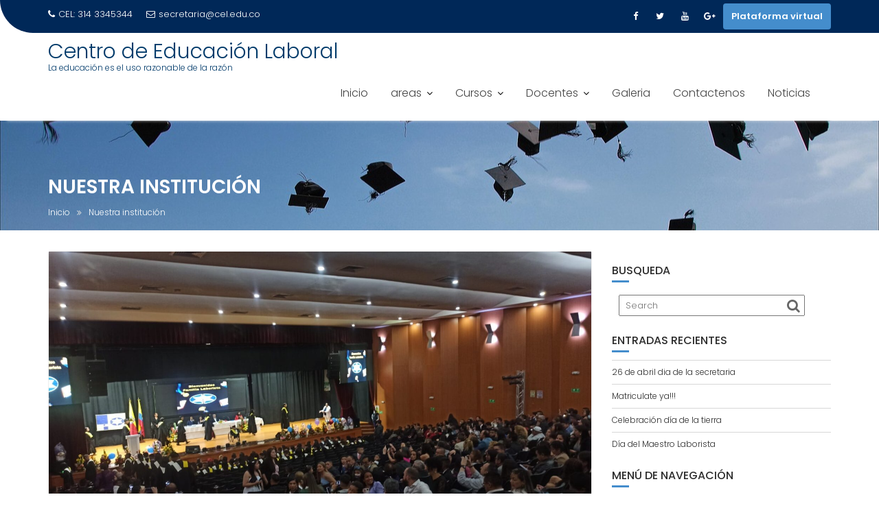

--- FILE ---
content_type: text/html; charset=UTF-8
request_url: http://www.cel.edu.co/message-from-director/
body_size: 8912
content:
<!DOCTYPE html><html lang="es">
			<head>

				<meta charset="UTF-8">
		<meta name="viewport" content="width=device-width, initial-scale=1">
		<link rel="profile" href="//gmpg.org/xfn/11">
		<link rel="pingback" href="http://www.cel.edu.co/xmlrpc.php">
		<title>Nuestra institución &#8211; Centro de Educaci&oacute;n Laboral </title>
<link rel='dns-prefetch' href='//fonts.googleapis.com' />
<link rel='dns-prefetch' href='//s.w.org' />
<link rel="alternate" type="application/rss+xml" title="Centro de Educaci&oacute;n Laboral  &raquo; Feed" href="http://www.cel.edu.co/feed/" />
<link rel="alternate" type="application/rss+xml" title="Centro de Educaci&oacute;n Laboral  &raquo; Feed de los comentarios" href="http://www.cel.edu.co/comments/feed/" />
		<script type="text/javascript">
			window._wpemojiSettings = {"baseUrl":"https:\/\/s.w.org\/images\/core\/emoji\/12.0.0-1\/72x72\/","ext":".png","svgUrl":"https:\/\/s.w.org\/images\/core\/emoji\/12.0.0-1\/svg\/","svgExt":".svg","source":{"concatemoji":"http:\/\/www.cel.edu.co\/wp-includes\/js\/wp-emoji-release.min.js?ver=5.4.16"}};
			/*! This file is auto-generated */
			!function(e,a,t){var n,r,o,i=a.createElement("canvas"),p=i.getContext&&i.getContext("2d");function s(e,t){var a=String.fromCharCode;p.clearRect(0,0,i.width,i.height),p.fillText(a.apply(this,e),0,0);e=i.toDataURL();return p.clearRect(0,0,i.width,i.height),p.fillText(a.apply(this,t),0,0),e===i.toDataURL()}function c(e){var t=a.createElement("script");t.src=e,t.defer=t.type="text/javascript",a.getElementsByTagName("head")[0].appendChild(t)}for(o=Array("flag","emoji"),t.supports={everything:!0,everythingExceptFlag:!0},r=0;r<o.length;r++)t.supports[o[r]]=function(e){if(!p||!p.fillText)return!1;switch(p.textBaseline="top",p.font="600 32px Arial",e){case"flag":return s([127987,65039,8205,9895,65039],[127987,65039,8203,9895,65039])?!1:!s([55356,56826,55356,56819],[55356,56826,8203,55356,56819])&&!s([55356,57332,56128,56423,56128,56418,56128,56421,56128,56430,56128,56423,56128,56447],[55356,57332,8203,56128,56423,8203,56128,56418,8203,56128,56421,8203,56128,56430,8203,56128,56423,8203,56128,56447]);case"emoji":return!s([55357,56424,55356,57342,8205,55358,56605,8205,55357,56424,55356,57340],[55357,56424,55356,57342,8203,55358,56605,8203,55357,56424,55356,57340])}return!1}(o[r]),t.supports.everything=t.supports.everything&&t.supports[o[r]],"flag"!==o[r]&&(t.supports.everythingExceptFlag=t.supports.everythingExceptFlag&&t.supports[o[r]]);t.supports.everythingExceptFlag=t.supports.everythingExceptFlag&&!t.supports.flag,t.DOMReady=!1,t.readyCallback=function(){t.DOMReady=!0},t.supports.everything||(n=function(){t.readyCallback()},a.addEventListener?(a.addEventListener("DOMContentLoaded",n,!1),e.addEventListener("load",n,!1)):(e.attachEvent("onload",n),a.attachEvent("onreadystatechange",function(){"complete"===a.readyState&&t.readyCallback()})),(n=t.source||{}).concatemoji?c(n.concatemoji):n.wpemoji&&n.twemoji&&(c(n.twemoji),c(n.wpemoji)))}(window,document,window._wpemojiSettings);
		</script>
		<style type="text/css">
img.wp-smiley,
img.emoji {
	display: inline !important;
	border: none !important;
	box-shadow: none !important;
	height: 1em !important;
	width: 1em !important;
	margin: 0 .07em !important;
	vertical-align: -0.1em !important;
	background: none !important;
	padding: 0 !important;
}
</style>
	<link rel='stylesheet' id='wp-block-library-css'  href='http://www.cel.edu.co/wp-includes/css/dist/block-library/style.min.css?ver=5.4.16' type='text/css' media='all' />
<link rel='stylesheet' id='wp-block-library-theme-css'  href='http://www.cel.edu.co/wp-includes/css/dist/block-library/theme.min.css?ver=5.4.16' type='text/css' media='all' />
<link rel='stylesheet' id='fontawesome-css'  href='http://www.cel.edu.co/wp-content/plugins/gutentor//assets/library/font-awesome-4.7.0/css/font-awesome.min.css?ver=4' type='text/css' media='all' />
<link rel='stylesheet' id='animate-css'  href='http://www.cel.edu.co/wp-content/plugins/gutentor//assets/library/animatecss/animate.min.css?ver=3.7.2' type='text/css' media='all' />
<link rel='stylesheet' id='wpness-grid-css'  href='http://www.cel.edu.co/wp-content/plugins/gutentor//assets/library/wpness-grid/wpness-grid.min.css?ver=1.0.0' type='text/css' media='all' />
<link rel='stylesheet' id='contact-form-7-css'  href='http://www.cel.edu.co/wp-content/plugins/contact-form-7/includes/css/styles.css?ver=5.1.9' type='text/css' media='all' />
<link rel='stylesheet' id='education-base-googleapis-css'  href='//fonts.googleapis.com/css?family=Poppins:400,300,500,600' type='text/css' media='all' />
<link rel='stylesheet' id='bootstrap-css'  href='http://www.cel.edu.co/wp-content/themes/education-base/assets/library/bootstrap/css/bootstrap.min.css?ver=3.3.6' type='text/css' media='all' />
<link rel='stylesheet' id='font-awesome-css'  href='http://www.cel.edu.co/wp-content/themes/education-base/assets/library/Font-Awesome/css/font-awesome.min.css?ver=4.7.0' type='text/css' media='all' />
<link rel='stylesheet' id='jquery-owl-css'  href='http://www.cel.edu.co/wp-content/themes/education-base/assets/library/owl-carousel/owl.carousel.css?ver=1.3.3' type='text/css' media='all' />
<link rel='stylesheet' id='magnific-popup-css'  href='http://www.cel.edu.co/wp-content/plugins/gutentor//assets/library/magnific-popup/magnific-popup.min.css?ver=1.8.0' type='text/css' media='all' />
<link rel='stylesheet' id='education-base-style-css'  href='http://www.cel.edu.co/wp-content/themes/education-base/style.css?ver=1.4.4' type='text/css' media='all' />
<style id='education-base-style-inline-css' type='text/css'>

              .inner-main-title {
                background-image:url('http://www.demo.acmethemes.com/education-base/wp-content/uploads/2017/02/university-student-1872810_1280.jpg');
                background-repeat:no-repeat;
                background-size:cover;
                background-attachment:fixed;
                background-position: center; 
                height: 207px;
            }
            .top-header,
            article.post .entry-header .year,
            .wpcf7-form input.wpcf7-submit ::before ,
            .btn-primary::before {
                background-color: #002858;
            }
            .site-footer{
                background-color: #003a6a;
            }
            .copy-right{
                background-color: #002858;
            }
            a:hover,
            a:active,
            a:focus,
            .widget li a:hover,
            .posted-on a:hover,
            .author.vcard a:hover,
            .cat-links a:hover,
            .comments-link a:hover,
            .edit-link a:hover,
            .tags-links a:hover,
            .byline a:hover,
             .widget li a:focus,
            .posted-on a:focus,
            .author.vcard a:focus,
            .cat-links a:focus,
            .comments-link a:focus,
            .edit-link a:focus,
            .tags-links a:focus,
            .byline a:focus,
            .main-navigation .acme-normal-page .current_page_item >a,
            .main-navigation .acme-normal-page .current-menu-item >a,
            .main-navigation .active a,
            .main-navigation .navbar-nav >li a:hover,
            .main-navigation .navbar-nav >li a:focus,
            .team-item h3 a:hover,
            .team-item h3 a:focus,
            .news-notice-content .news-content a:hover,
            .news-notice-content .news-content a:focus,
            .circle .fa{
                color: #448dcc;
            }
            .navbar .navbar-toggle:hover,
            .navbar .navbar-toggle:focus,
            .main-navigation .current_page_ancestor > a:before,
            .comment-form .form-submit input,
            .btn-primary,
            .line > span,
            .wpcf7-form input.wpcf7-submit,
            .wpcf7-form input.wpcf7-submit:hover,
            .owl-buttons > div i:hover,
            article.post .entry-header,
            .sm-up-container,
            .read-more,
            .testimonial-content,
            .round-icon,
            .round-icon:hover{
                background-color: #448dcc;
                color:#fff;
            }
            .blog article.sticky,
            .top-header .read-more,
            .circle{
                border: 2px solid #448dcc;
            }
</style>
<link rel='stylesheet' id='education_base-block-front-styles-css'  href='http://www.cel.edu.co/wp-content/themes/education-base/acmethemes/gutenberg/gutenberg-front.css?ver=1.0' type='text/css' media='all' />
<link rel='stylesheet' id='wp-components-css'  href='http://www.cel.edu.co/wp-includes/css/dist/components/style.min.css?ver=5.4.16' type='text/css' media='all' />
<link rel='stylesheet' id='wp-editor-font-css'  href='https://fonts.googleapis.com/css?family=Noto+Serif%3A400%2C400i%2C700%2C700i&#038;ver=5.4.16' type='text/css' media='all' />
<link rel='stylesheet' id='wp-block-editor-css'  href='http://www.cel.edu.co/wp-includes/css/dist/block-editor/style.min.css?ver=5.4.16' type='text/css' media='all' />
<link rel='stylesheet' id='wp-nux-css'  href='http://www.cel.edu.co/wp-includes/css/dist/nux/style.min.css?ver=5.4.16' type='text/css' media='all' />
<link rel='stylesheet' id='wp-editor-css'  href='http://www.cel.edu.co/wp-includes/css/dist/editor/style.min.css?ver=5.4.16' type='text/css' media='all' />
<link rel='stylesheet' id='gutentor-css-css'  href='http://www.cel.edu.co/wp-content/plugins/gutentor//dist/blocks.style.build.css?ver=2.1.4' type='text/css' media='all' />
<script type='text/javascript' src='http://www.cel.edu.co/wp-includes/js/jquery/jquery.js?ver=1.12.4-wp'></script>
<script type='text/javascript' src='http://www.cel.edu.co/wp-includes/js/jquery/jquery-migrate.min.js?ver=1.4.1'></script>
<!--[if lt IE 9]>
<script type='text/javascript' src='http://www.cel.edu.co/wp-content/themes/education-base/assets/library/html5shiv/html5shiv.min.js?ver=3.7.3'></script>
<![endif]-->
<!--[if lt IE 9]>
<script type='text/javascript' src='http://www.cel.edu.co/wp-content/themes/education-base/assets/library/respond/respond.min.js?ver=1.1.2'></script>
<![endif]-->
<link rel='https://api.w.org/' href='http://www.cel.edu.co/wp-json/' />
<link rel="EditURI" type="application/rsd+xml" title="RSD" href="http://www.cel.edu.co/xmlrpc.php?rsd" />
<link rel="wlwmanifest" type="application/wlwmanifest+xml" href="http://www.cel.edu.co/wp-includes/wlwmanifest.xml" /> 
<meta name="generator" content="WordPress 5.4.16" />
<link rel="canonical" href="http://www.cel.edu.co/message-from-director/" />
<link rel='shortlink' href='http://www.cel.edu.co/?p=68' />
<link rel="alternate" type="application/json+oembed" href="http://www.cel.edu.co/wp-json/oembed/1.0/embed?url=http%3A%2F%2Fwww.cel.edu.co%2Fmessage-from-director%2F" />
<link rel="alternate" type="text/xml+oembed" href="http://www.cel.edu.co/wp-json/oembed/1.0/embed?url=http%3A%2F%2Fwww.cel.edu.co%2Fmessage-from-director%2F&#038;format=xml" />
<link rel="icon" href="http://www.cel.edu.co/wp-content/uploads/2020/06/logo-laboral-2-150x150.jpg" sizes="32x32" />
<link rel="icon" href="http://www.cel.edu.co/wp-content/uploads/2020/06/logo-laboral-2.jpg" sizes="192x192" />
<link rel="apple-touch-icon" href="http://www.cel.edu.co/wp-content/uploads/2020/06/logo-laboral-2.jpg" />
<meta name="msapplication-TileImage" content="http://www.cel.edu.co/wp-content/uploads/2020/06/logo-laboral-2.jpg" />
<!-- Gutentor Dynamic CSS -->
<style type="text/css" id='gutentor-dynamic-css'>
.section-gfb99b5.gutentor-element-icon .gutentor-element-icon-box{color:#275cf6}@media only screen and (min-width:992px){.section-gfb99b5.gutentor-element-icon .gutentor-element-icon-box{font-size:117px}}.section-gc2fa99.gutentor-element-icon .gutentor-element-icon-box{color:#275cf6}@media only screen and (min-width:992px){.section-gc2fa99.gutentor-element-icon .gutentor-element-icon-box{font-size:117px}}.section-g3af6f1.gutentor-element-icon .gutentor-element-icon-box{color:#275cf6}@media only screen and (min-width:992px){.section-g3af6f1.gutentor-element-icon .gutentor-element-icon-box{font-size:117px}}.section-g91cb4e.gutentor-element-icon .gutentor-element-icon-box{color:#275cf6}@media only screen and (min-width:992px){.section-g91cb4e.gutentor-element-icon .gutentor-element-icon-box{font-size:117px}}
</style>
	</head>
<body class="page-template-default page page-id-68 wp-custom-logo gutentor-active acme-animate right-sidebar at-sticky-header">

		<div class="site" id="page">
				<a class="skip-link screen-reader-text" href="#content">Saltar al contenido</a>
		<div class='education-base-main-header-wrapper'>			<div class="top-header left-curve">
				<div class="container">
					<div class="row">
						<div class="col-sm-6 text-left">
							<span class='top-phone'><i class='fa fa-phone'></i>CEL: 314 3345344</span><a class='top-email' href='mailto:secretaria@cel.edu.co'><i class='fa fa-envelope-o'></i>secretaria@cel.edu.co</a>						</div>
						<div class="col-sm-6 text-right">
									<ul class="socials init-animate">
							<li class="facebook">
					<a href="https://www.facebook.com/CentroEduLaboral/?ref=py_c" title="Facebook"  target="_blank"><i class="fa fa-facebook"></i></a>
				</li>
								<li class="twitter">
					<a href="https://www.facebook.com/centrodeeducacionlaboral.cel" title="Twitter" target="_blank"><i class="fa fa-twitter"></i></a>
				</li>
								<li class="youtube">
					<a href="https://instagram.com/educacion__cel?igshid=wokymmvsywmc" title="YouTube" target="_blank"><i class="fa fa-youtube"></i></a>
				</li>
								<li class="google-plus">
					<a href="https://instagram.com/educacion__cel?igshid=wokymmvsywmc" title="Google Plus" target="_blank"><i class="fa fa-google-plus"></i></a>
				</li>
						</ul>
										<a class="read-more" href="http://centrodeeducacionlaboral.q10.com">Plataforma virtual</a>
														</div>
					</div>
				</div>
			</div>
					<div class="navbar at-navbar  education-base-sticky" id="navbar" role="navigation">
			<div class="container">
				<div class="navbar-header">
					<button type="button" class="navbar-toggle" data-toggle="collapse" data-target=".navbar-collapse"><i class="fa fa-bars"></i></button>
													<p class="site-title">
									<a href="http://www.cel.edu.co/" title="Centro de Educaci&oacute;n Laboral " rel="home">Centro de Educaci&oacute;n Laboral </a>
								</p>
																	<p class="site-description">La educaci&oacute;n es el uso razonable de la raz&oacute;n</p>
													</div>
				<div class="main-navigation navbar-collapse collapse">
					<div class="menu-front-page-container"><ul id="primary-menu" class="nav navbar-nav navbar-right acme-normal-page"><li id="menu-item-152" class="menu-item menu-item-type-custom menu-item-object-custom menu-item-home menu-item-152"><a href="http://www.cel.edu.co/">Inicio</a></li>
<li id="menu-item-154" class="menu-item menu-item-type-custom menu-item-object-custom menu-item-has-children menu-item-154"><a href="#departments">areas</a>
<ul class="sub-menu">
	<li id="menu-item-328" class="menu-item menu-item-type-post_type menu-item-object-page menu-item-328"><a href="http://www.cel.edu.co/academics-departments/physics/">Rectora</a></li>
	<li id="menu-item-327" class="menu-item menu-item-type-post_type menu-item-object-page menu-item-327"><a href="http://www.cel.edu.co/academics-departments/mathematics/">Psicología</a></li>
	<li id="menu-item-329" class="menu-item menu-item-type-post_type menu-item-object-page menu-item-329"><a href="http://www.cel.edu.co/academics-departments/english/">Secretaría</a></li>
</ul>
</li>
<li id="menu-item-153" class="menu-item menu-item-type-custom menu-item-object-custom menu-item-has-children menu-item-153"><a href="#courses">Cursos</a>
<ul class="sub-menu">
	<li id="menu-item-330" class="menu-item menu-item-type-post_type menu-item-object-page menu-item-330"><a href="http://www.cel.edu.co/courses/medical/">Bachillerato</a></li>
	<li id="menu-item-332" class="menu-item menu-item-type-post_type menu-item-object-page menu-item-332"><a href="http://www.cel.edu.co/courses/technology/">Pre Icfes</a></li>
	<li id="menu-item-333" class="menu-item menu-item-type-post_type menu-item-object-page menu-item-333"><a href="http://www.cel.edu.co/courses/engineering/">Laborales</a></li>
	<li id="menu-item-331" class="menu-item menu-item-type-post_type menu-item-object-page menu-item-331"><a href="http://www.cel.edu.co/courses/management/">Ingles</a></li>
</ul>
</li>
<li id="menu-item-157" class="menu-item menu-item-type-custom menu-item-object-custom menu-item-has-children menu-item-157"><a href="#team">Docentes</a>
<ul class="sub-menu">
	<li id="menu-item-334" class="menu-item menu-item-type-post_type menu-item-object-page menu-item-334"><a href="http://www.cel.edu.co/team/aarohan-shuey/">Docente Yenni Carolina Cubaque Ortiz</a></li>
	<li id="menu-item-335" class="menu-item menu-item-type-post_type menu-item-object-page menu-item-335"><a href="http://www.cel.edu.co/team/dr-ghansyam-roy/">Docente Julieth Katherin Torres Ortiz</a></li>
	<li id="menu-item-336" class="menu-item menu-item-type-post_type menu-item-object-page menu-item-336"><a href="http://www.cel.edu.co/team/dr-puspa-lal/">Ex Director Ramón Cubaque (QEPD) En el eterno oriente</a></li>
	<li id="menu-item-337" class="menu-item menu-item-type-post_type menu-item-object-page menu-item-337"><a href="http://www.cel.edu.co/team/mrs-samjhana-ocie/">Rectora Licenciada Yolanda Cubaque Mendoza</a></li>
	<li id="menu-item-527" class="menu-item menu-item-type-post_type menu-item-object-page menu-item-527"><a href="http://www.cel.edu.co/team/docente-lorenzo-latorre-latorre/">Docente Coordinador Lorenzo Latorre Latorre</a></li>
	<li id="menu-item-528" class="menu-item menu-item-type-post_type menu-item-object-page menu-item-528"><a href="http://www.cel.edu.co/team/docente-julieth-alexandra-garcia-triana/">Docente Julieth Alexandra Garcia Triana</a></li>
	<li id="menu-item-525" class="menu-item menu-item-type-post_type menu-item-object-page menu-item-525"><a href="http://www.cel.edu.co/team/secretaria-dilma-meza/">Secretaria Dilma Meza</a></li>
</ul>
</li>
<li id="menu-item-158" class="menu-item menu-item-type-post_type menu-item-object-page menu-item-158"><a href="http://www.cel.edu.co/gallery/">Galeria</a></li>
<li id="menu-item-131" class="menu-item menu-item-type-post_type menu-item-object-page menu-item-131"><a href="http://www.cel.edu.co/contact/">Contactenos</a></li>
<li id="menu-item-155" class="menu-item menu-item-type-custom menu-item-object-custom menu-item-155"><a href="http://www.cel.edu.co/category/noticias/">Noticias</a></li>
</ul></div>				</div>
				<!--/.nav-collapse -->
			</div>
		</div>
		</div>	<div class="wrapper inner-main-title">
		<div class="container">
			<header class="entry-header init-animate slideInUp1">
				<h1 class="entry-title">Nuestra institución</h1>				<div class='breadcrumbs init-animate slideInUp2'><div id='education-base-breadcrumbs'><div role="navigation" aria-label="Migas de pan" class="breadcrumb-trail breadcrumbs" itemprop="breadcrumb"><ul class="trail-items" itemscope itemtype="http://schema.org/BreadcrumbList"><meta name="numberOfItems" content="2" /><meta name="itemListOrder" content="Ascending" /><li itemprop="itemListElement" itemscope itemtype="http://schema.org/ListItem" class="trail-item trail-begin"><a href="http://www.cel.edu.co/" rel="home" itemprop="item"><span itemprop="name">Inicio</span></a><meta itemprop="position" content="1" /></li><li class="trail-item trail-end"><span><span>Nuestra institución</span></span></li></ul></div></div></div>			</header><!-- .entry-header -->
		</div>
	</div>
	<div id="content" class="site-content container clearfix">
		<div id="primary" class="content-area">
		<main id="main" class="site-main" role="main">
			<article id="post-68" class="init-animate slideInUp1 post-68 page type-page status-publish has-post-thumbnail hentry">
	<div class="single-feat clearfix"><figure class="single-thumb single-thumb-full"><img width="1600" height="899" src="http://www.cel.edu.co/wp-content/uploads/2023/01/img15.jpeg" class="attachment-full size-full wp-post-image" alt="" srcset="http://www.cel.edu.co/wp-content/uploads/2023/01/img15.jpeg 1600w, http://www.cel.edu.co/wp-content/uploads/2023/01/img15-768x432.jpeg 768w, http://www.cel.edu.co/wp-content/uploads/2023/01/img15-1536x863.jpeg 1536w" sizes="(max-width: 1600px) 100vw, 1600px" /></figure></div>	<!-- .single-feat-->
	<div class="content-wrapper">
		<div class="entry-content">
			<p>El Centro de Educación Laboral aparece como una respuesta estratégica a necesidades educativas de poblaciones que además de requerir formación, tienen otros obstáculos que es necesario superar para poder realizar sus estudio; es así como por iniciativa de los hermanos Ramón (QEPD) y Yolanda Cubaque Mendoza, ingeniero y licenciada en pedagogía respectivamente, se da inicio a una propuesta dirigida a desarrollar en estudiantes jóvenes y adultos aptitudes sociales, que les permitan, de una parte, asumir un rol como personas íntegras en la sociedad y sean capaces también de contribuir con la educación de otros.</p>
<p>De otra parte, la iniciativa estaba engfocada en brindar facilidades en el proceso educativo y por esta razón adopta la formación por ciclos, determinda por el Ministerio de Educación nacional mediante el decreto 3011 de 1997.</p>
<p>En el año 1995 abre entonces sus puertas con una oferta de cursos de validación de bachillertao y de educación laboral, los cuales reciben aporbación por parte de la Secretaría de Educación Distrital mediante la resolución 460 del año 1998.</p>
<p>Con miras a consolidar el sueño de contribuir en la formación de personas íntegras, útiles a la sociedad, competentes en lo que saben hacer, capaces de enfrentar situaciones y darles solución, en 1998 inicia recibiendo estudiantes en la modalidad de bachillerato flexible para el ciclo lectivo III (grados 6º y 7º) y para el ciclo IV (grados 8º y 9º); el 25 de agosto de 1999 recibe la aporbación de esta modalidad educativa mediante la resolución 2700 y completa la apertura de los ciclos I (grado 10º) y II (grado 11º)</p>


<div class="wp-block-columns">
<div class="wp-block-column">
<h2 class="has-text-align-center">Misión </h2>



<div id="section-gfb99b5" class="wp-block-gutentor-e5 alignwide section-gfb99b5 gutentor-element gutentor-element-icon gutentor-icon-default text-align-center-desktop"><div class="gutentor-element-icon-box"><i class="fa fa-users"></i></div></div>



<p class="has-text-align-center">“El Centro de Educación Laboral desarrolla su proyecto educativo institucional en un ambiente activo, sociable y flexible, donde el aprendizaje se proyecta para que el educando desarrolle sus competencias, potencialice su capacidad de hacer y cumpla con los estándares exigidos por la sociedad en los campos académico y laboral”.</p>
</div>



<div class="wp-block-column">
<h2 class="has-text-align-center">Visión </h2>



<div id="section-gc2fa99" class="wp-block-gutentor-e5 section-gc2fa99 gutentor-element gutentor-element-icon gutentor-icon-default text-align-center-desktop"><div class="gutentor-element-icon-box"><i class="fa fa-child"></i></div></div>



<p class="has-text-align-center">“El Centro de Educación Laboral bajo su proyecto de capacitación, será forjador de hombres y mujeres con una formación integral que responda a los retos, a las necesidades actuales y futuras de la sociedad y de la empresa en un entorno de globalización”.</p>
</div>



<div class="wp-block-column">
<h2 class="has-text-align-center">Filosofía</h2>



<div id="section-g3af6f1" class="wp-block-gutentor-e5 section-g3af6f1 gutentor-element gutentor-element-icon gutentor-icon-default text-align-center-desktop"><div class="gutentor-element-icon-box"><i class="fa fa-address-book-o"></i></div></div>



<p class="has-text-align-center">El Centro de Educación Laboral, pretende promover el desarrollo de una sólida cultura de construcción social, buscando el emprendimiento del ser humano congruente con la sociedad del conocimiento.</p>
</div>
</div>



<div style="height:88px" aria-hidden="true" class="wp-block-spacer"></div>



<div class="wp-block-columns">
<div class="wp-block-column">
<p></p>



<h2>                      Valores</h2>



<p></p>
</div>



<div class="wp-block-column">
<div id="section-g91cb4e" class="wp-block-gutentor-e5 section-g91cb4e gutentor-element gutentor-element-icon gutentor-icon-default text-align-center-desktop"><div class="gutentor-element-icon-box"><i class="fa fa-street-view"></i></div></div>



<p></p>
</div>
</div>



<ul><li><strong>Transparencia:</strong> todos los procesos y procedimientos que se lleven a cabo dentro de la Institución deben tener reglas claras, justas y objetivas enfocados todas al debido cumplimiento de la visión institucional, velando por mantener un responsable en cada uno de los procesos para las respectivas evaluaciones de resultados.</li><li><strong>Eficacia:</strong> los procedimientos contractuales deben llevar al cumplimiento de las finalidades propuestas, generando efectos no solo formales sino materiales garantizando la asignación eficaz de los recursos de la institución.</li><li><strong>Eficiencia:</strong> los representantes, directivos y administrativos procuraran la mejor utilización social de los recursos técnicos y financieros disponibles para garantizar la continuidad, regularidad y calidad del servicio social que se ofrecen.</li><li><strong>Humanismo</strong>. Es la actitud que intenta poner especial énfasis en la dignidad y el valor de la persona o individuo humano, considerándola como un ser racional capaz de practicar el bien y encontrar la verdad.</li><li><strong>Servicio.</strong> Ser útil a las personas; somos reconocidos como personas valiosas, alegres, dadivosas y que practicamos el afecto hacia los demás.</li><li><strong>Responsabilidad</strong>: todas las personas que hagan parte de los procesos que se lleven a cabo dentro de la institución deben estar obligados a dar cumplimiento a los objetivos y fines definidos por la institución.</li><li><strong>Democracia</strong>. Es el acuerdo de las mayorías que permite no menospreciar a las minorías; la construye la participación libre y el respeto que conlleva a la unión, al progreso y a la armonía social.</li><li><strong>Objetividad:</strong> todos los procesos que se generen dentro de la institución deben tener un fin establecido de acuerdo con el objetivo principal de la institución.</li><li><strong>Buena fe:</strong> todas las acciones que realice el personal será un acto ceñido por la buena fe, partiendo de este principio con el previo conocimiento de las reglas, condiciones y fines.</li></ul>
		</div><!-- .entry-content -->
		<footer class="entry-footer">
					</footer><!-- .entry-footer -->
	</div>
</article><!-- #post-## -->		</main><!-- #main -->
	</div><!-- #primary -->
    <div id="secondary-right" class="at-fixed-width widget-area sidebar secondary-sidebar" role="complementary">
        <div id="sidebar-section-top" class="widget-area sidebar clearfix">
			<section id="search-2" class="widget widget_search"><h2 class="widget-title">Busqueda</h2><div class="line"><span class="fa fa-graduation-cap"></span></div><div class="search-block">
	<form action="http://www.cel.edu.co" class="searchform" id="searchform" method="get" role="search">
		<div>
			<label for="menu-search" class="screen-reader-text"></label>
						<input type="text"  placeholder="Search"  class="menu-search" id="menu-search" name="s" value="">
			<button class="searchsubmit fa fa-search" type="submit" id="searchsubmit"></button>
		</div>
	</form>
</div>
</section>		<section id="recent-posts-2" class="widget widget_recent_entries">		<h2 class="widget-title">Entradas recientes</h2><div class="line"><span class="fa fa-graduation-cap"></span></div>		<ul>
											<li>
					<a href="http://www.cel.edu.co/2024/05/31/26-de-abril-dia-de-la-secretaria/">26 de abril dia de la secretaria</a>
									</li>
											<li>
					<a href="http://www.cel.edu.co/2020/06/18/educational-tour/">Matriculate ya!!!</a>
									</li>
											<li>
					<a href="http://www.cel.edu.co/2016/10/17/convocation-program/">Celebración día de la tierra</a>
									</li>
											<li>
					<a href="http://www.cel.edu.co/2016/10/17/welcome-program/">Día del Maestro Laborista</a>
									</li>
					</ul>
		</section><section id="nav_menu-4" class="widget widget_nav_menu"><h2 class="widget-title">Menú de navegación</h2><div class="line"><span class="fa fa-graduation-cap"></span></div><div class="menu-front-page-container"><ul id="menu-front-page" class="menu"><li class="menu-item menu-item-type-custom menu-item-object-custom menu-item-home menu-item-152"><a href="http://www.cel.edu.co/">Inicio</a></li>
<li class="menu-item menu-item-type-custom menu-item-object-custom menu-item-has-children menu-item-154"><a href="#departments">areas</a>
<ul class="sub-menu">
	<li class="menu-item menu-item-type-post_type menu-item-object-page menu-item-328"><a href="http://www.cel.edu.co/academics-departments/physics/">Rectora</a></li>
	<li class="menu-item menu-item-type-post_type menu-item-object-page menu-item-327"><a href="http://www.cel.edu.co/academics-departments/mathematics/">Psicología</a></li>
	<li class="menu-item menu-item-type-post_type menu-item-object-page menu-item-329"><a href="http://www.cel.edu.co/academics-departments/english/">Secretaría</a></li>
</ul>
</li>
<li class="menu-item menu-item-type-custom menu-item-object-custom menu-item-has-children menu-item-153"><a href="#courses">Cursos</a>
<ul class="sub-menu">
	<li class="menu-item menu-item-type-post_type menu-item-object-page menu-item-330"><a href="http://www.cel.edu.co/courses/medical/">Bachillerato</a></li>
	<li class="menu-item menu-item-type-post_type menu-item-object-page menu-item-332"><a href="http://www.cel.edu.co/courses/technology/">Pre Icfes</a></li>
	<li class="menu-item menu-item-type-post_type menu-item-object-page menu-item-333"><a href="http://www.cel.edu.co/courses/engineering/">Laborales</a></li>
	<li class="menu-item menu-item-type-post_type menu-item-object-page menu-item-331"><a href="http://www.cel.edu.co/courses/management/">Ingles</a></li>
</ul>
</li>
<li class="menu-item menu-item-type-custom menu-item-object-custom menu-item-has-children menu-item-157"><a href="#team">Docentes</a>
<ul class="sub-menu">
	<li class="menu-item menu-item-type-post_type menu-item-object-page menu-item-334"><a href="http://www.cel.edu.co/team/aarohan-shuey/">Docente Yenni Carolina Cubaque Ortiz</a></li>
	<li class="menu-item menu-item-type-post_type menu-item-object-page menu-item-335"><a href="http://www.cel.edu.co/team/dr-ghansyam-roy/">Docente Julieth Katherin Torres Ortiz</a></li>
	<li class="menu-item menu-item-type-post_type menu-item-object-page menu-item-336"><a href="http://www.cel.edu.co/team/dr-puspa-lal/">Ex Director Ramón Cubaque (QEPD) En el eterno oriente</a></li>
	<li class="menu-item menu-item-type-post_type menu-item-object-page menu-item-337"><a href="http://www.cel.edu.co/team/mrs-samjhana-ocie/">Rectora Licenciada Yolanda Cubaque Mendoza</a></li>
	<li class="menu-item menu-item-type-post_type menu-item-object-page menu-item-527"><a href="http://www.cel.edu.co/team/docente-lorenzo-latorre-latorre/">Docente Coordinador Lorenzo Latorre Latorre</a></li>
	<li class="menu-item menu-item-type-post_type menu-item-object-page menu-item-528"><a href="http://www.cel.edu.co/team/docente-julieth-alexandra-garcia-triana/">Docente Julieth Alexandra Garcia Triana</a></li>
	<li class="menu-item menu-item-type-post_type menu-item-object-page menu-item-525"><a href="http://www.cel.edu.co/team/secretaria-dilma-meza/">Secretaria Dilma Meza</a></li>
</ul>
</li>
<li class="menu-item menu-item-type-post_type menu-item-object-page menu-item-158"><a href="http://www.cel.edu.co/gallery/">Galeria</a></li>
<li class="menu-item menu-item-type-post_type menu-item-object-page menu-item-131"><a href="http://www.cel.edu.co/contact/">Contactenos</a></li>
<li class="menu-item menu-item-type-custom menu-item-object-custom menu-item-155"><a href="http://www.cel.edu.co/category/noticias/">Noticias</a></li>
</ul></div></section><section id="categories-2" class="widget widget_categories"><h2 class="widget-title">Categorías</h2><div class="line"><span class="fa fa-graduation-cap"></span></div>		<ul>
				<li class="cat-item cat-item-2"><a href="http://www.cel.edu.co/category/noticias/">Noticias</a>
</li>
	<li class="cat-item cat-item-9"><a href="http://www.cel.edu.co/category/noticias-cel/" title="Noticias del Centro de Educación Laboral ">Noticias</a>
</li>
	<li class="cat-item cat-item-1"><a href="http://www.cel.edu.co/category/sin-categoria/">Sin categoría</a>
</li>
		</ul>
			</section>        </div>
    </div>
</div><!-- #content -->
		<div class="clearfix"></div>
		<footer class="site-footer">
						<div class="copy-right">
				<div class='container'>
					<div class="row">
						<div class="col-sm-4 init-animate fadeInDown">
							<div class='text-left'>		<ul class="socials init-animate">
							<li class="facebook">
					<a href="https://www.facebook.com/CentroEduLaboral/?ref=py_c" title="Facebook"  target="_blank"><i class="fa fa-facebook"></i></a>
				</li>
								<li class="twitter">
					<a href="https://www.facebook.com/centrodeeducacionlaboral.cel" title="Twitter" target="_blank"><i class="fa fa-twitter"></i></a>
				</li>
								<li class="youtube">
					<a href="https://instagram.com/educacion__cel?igshid=wokymmvsywmc" title="YouTube" target="_blank"><i class="fa fa-youtube"></i></a>
				</li>
								<li class="google-plus">
					<a href="https://instagram.com/educacion__cel?igshid=wokymmvsywmc" title="Google Plus" target="_blank"><i class="fa fa-google-plus"></i></a>
				</li>
						</ul>
		</div>						</div>
						<div class="col-sm-4 init-animate fadeInDown">
															<p class="text-center">
									© All right reserved 2020 								</p>
														</div>
						<div class="col-sm-4 init-animate fadeInDown">
							<div class="footer-copyright border text-right">
								<div class="site-info">
									Education Base por <a href="http://www.acmethemes.com/" rel="designer">Acme Themes</a>								</div><!-- .site-info -->
							</div>
						</div>
					</div>
				</div>
				<a href="#page" class="sm-up-container"><i class="fa fa-angle-up sm-up"></i></a>
			</div>
		</footer>
				</div><!-- #page -->
		<link rel='stylesheet' id='remove-style-meta-css'  href='http://www.cel.edu.co/wp-content/plugins/wp-author-date-and-meta-remover/css/entrymetastyle.css?ver=1.0' type='text/css' media='all' />
<script type='text/javascript' src='http://www.cel.edu.co/wp-content/plugins/gutentor//assets/library/wow/wow.min.js?ver=1.2.1'></script>
<script type='text/javascript'>
/* <![CDATA[ */
var wpcf7 = {"apiSettings":{"root":"http:\/\/www.cel.edu.co\/wp-json\/contact-form-7\/v1","namespace":"contact-form-7\/v1"}};
/* ]]> */
</script>
<script type='text/javascript' src='http://www.cel.edu.co/wp-content/plugins/contact-form-7/includes/js/scripts.js?ver=5.1.9'></script>
<script type='text/javascript' src='http://www.cel.edu.co/wp-content/themes/education-base/acmethemes/core/js/skip-link-focus-fix.js?ver=20130115'></script>
<script type='text/javascript' src='http://www.cel.edu.co/wp-content/themes/education-base/assets/library/bootstrap/js/bootstrap.min.js?ver=3.3.6'></script>
<script type='text/javascript' src='http://www.cel.edu.co/wp-content/themes/education-base/assets/library/owl-carousel/owl.carousel.min.js?ver=1.3.3'></script>
<script type='text/javascript' src='http://www.cel.edu.co/wp-includes/js/imagesloaded.min.js?ver=3.2.0'></script>
<script type='text/javascript' src='http://www.cel.edu.co/wp-includes/js/masonry.min.js?ver=3.3.2'></script>
<script type='text/javascript' src='http://www.cel.edu.co/wp-content/themes/education-base/assets/library/magnific-popup/jquery.magnific-popup.min.js?ver=1.1.0'></script>
<script type='text/javascript' src='http://www.cel.edu.co/wp-content/themes/education-base/assets/js/education-base-custom.js?ver=1.4.6'></script>
<script type='text/javascript'>
/* <![CDATA[ */
var gutentorLS = {"fontAwesomeVersion":"4","restNonce":"53039c62a1","restUrl":"http:\/\/www.cel.edu.co\/wp-json\/"};
/* ]]> */
</script>
<script type='text/javascript' src='http://www.cel.edu.co/wp-content/plugins/gutentor//assets/js/gutentor.min.js?ver=2.1.4'></script>
<script type='text/javascript' src='http://www.cel.edu.co/wp-includes/js/wp-embed.min.js?ver=5.4.16'></script>
</body>
</html>

--- FILE ---
content_type: text/javascript
request_url: http://www.cel.edu.co/wp-content/plugins/gutentor//assets/js/gutentor.min.js?ver=2.1.4
body_size: 4277
content:
(function(a){function b(d){if(c[d])return c[d].exports;var e=c[d]={i:d,l:!1,exports:{}};return a[d].call(e.exports,e,e.exports,b),e.l=!0,e.exports}var c={};return b.m=a,b.c=c,b.d=function(a,c,d){b.o(a,c)||Object.defineProperty(a,c,{configurable:!1,enumerable:!0,get:d})},b.n=function(a){var c=a&&a.__esModule?function(){return a['default']}:function(){return a};return b.d(c,'a',c),c},b.o=function(a,b){return Object.prototype.hasOwnProperty.call(a,b)},b.p='',b(b.s=4)})({4:function(){(function(a){function b(a){let b={};a[0].hasAttribute('data-dots')&&(b.dots=!!a.data('dots')),a[0].hasAttribute('data-arrows')&&(b.arrows=!!a.data('arrows')),a[0].hasAttribute('data-infinite')&&(b.infinite=!!a.data('infinite')),a[0].hasAttribute('data-speed')&&(b.speed=a.data('speed')),a[0].hasAttribute('data-slideitemdesktop')&&(b.slidesToShow=a.data('slideitemdesktop')),a[0].hasAttribute('data-slidescroll-desktop')&&(b.slidesToScroll=a.data('slidescroll-desktop')),b.nextArrow=a[0].hasAttribute('data-nextarrow')?'<span class="slick-next"><i class="'+a.data('nextarrow')+'"></i></span>':'<span class="slick-next"><i class="fas fa-angle-right"></i></span>',b.prevArrow=a[0].hasAttribute('data-prevarrow')?'<span class="slick-prev"><i class="'+a.data('prevarrow')+'"></i></span>':'<span class="slick-prev"><i class="fas fa-angle-left"></i></span>',a[0].hasAttribute('data-autoplay')&&(b.autoplay=a.data('autoplay')),a[0].hasAttribute('data-autoplayspeed')&&(b.autoplaySpeed=a.data('autoplayspeed')),a[0].hasAttribute('data-fade')&&(b.fade=a.data('fade')),a[0].hasAttribute('data-mode-center')&&(b.centerMode=a.data('mode-center')),a[0].hasAttribute('data-mode-center-padding')&&(b.centerPadding=a.data('mode-center-padding'));let c={},d={};a[0].hasAttribute('data-slideitemtablet')&&(c.slidesToShow=a.data('slideitemtablet')),a[0].hasAttribute('data-slidescroll-tablet')&&(c.slidesToScroll=a.data('slidescroll-tablet')),a[0].hasAttribute('data-dotstablet')&&(c.dots=!!a.data('dotstablet')),a[0].hasAttribute('data-arrowstablet')&&(c.arrows=!!a.data('arrowstablet')),a[0].hasAttribute('data-slideitemmobile')&&(d.slidesToShow=a.data('slideitemmobile')),a[0].hasAttribute('data-slidescroll-mobile')&&(d.slidesToScroll=a.data('slidescroll-mobile')),a[0].hasAttribute('data-dotsmobile')&&(d.dots=!!a.data('dotsmobile')),a[0].hasAttribute('data-arrowsmobile')&&(d.arrows=!!a.data('arrowsmobile'));b.responsive=[],b.responsive.push({breakpoint:1024,settings:c}),b.responsive.push({breakpoint:480,settings:d}),a[0].hasAttribute('data-arrowspositiondesktop')&&'gutentor-slick-a-default-desktop'!==a.data('arrowspositiondesktop')&&(b.appendArrows=a.siblings('.gutentor-slick-arrows')),a.slick(b)}function c(a,b=!1){let c={};c=b?{type:'image',closeBtnInside:!1,gallery:{enabled:!0},fixedContentPos:!1}:{disableOn:700,type:'iframe',mainClass:'mfp-fade',removalDelay:160,preloader:!1,fixedContentPos:!1},a.magnificPopup(c)}function d(a){let b={barColor:a.data('barcolor'),trackColor:a.data('trackcolor'),scaleColor:a.data('scalecolor'),size:a.data('size'),lineCap:a.data('linecap'),animate:a.data('animate'),lineWidth:a.data('linewidth')};a.easyPieChart(b)}function e(a){let b=parseInt(a.data('start')),c=parseInt(a.data('end')),d=parseInt(a.data('duration')),e=new CountUp(a[0],b,c,0,d);e.start()}function f(a){let b=a.data('eventdate');if(void 0===b||null===b)return a.html('<span>Please set validate Date and time for countdown </span>'),!1;let c=a.data('expiredtext'),d=a.find('.day'),e=a.find('.hour'),f=a.find('.min'),g=a.find('.sec'),h=b.split('T');if(2!==h.length)return!1;let i=h[0],j=h[1],k=i.split('-');if(3!==k.length)return!1;let l=j.split(':');if(3!==l.length)return!1;let m=parseInt(k[0]),n=parseInt(k[1])-1,o=parseInt(k[2]),p=parseInt(l[0]),q=parseInt(l[1]),r=parseInt(l[2]),s=new Date(m,n,o,p,q,r,0).getTime(),t=setInterval(function(){var b=Math.floor;let h=new Date().getTime(),i=s-h,j=b(i/86400000),k=b(i%86400000/3600000),l=b(i%3600000/60000),m=b(i%60000/1e3);d.html(j),e.html(k),f.html(l),g.html(m),0>i&&(clearInterval(t),a.html('<span>'+c+'</span>'))},1e3)}function g(a,b){if(a.fireEvent)a.fireEvent('on'+b);else{let c=document.createEvent('Events');c.initEvent(b,!0,!1),a.dispatchEvent(c)}}function h(){l.on('click','.gutentor-tabs-list',function(){let b=a(this),c=b.data('index'),d=b.closest('.gutentor-tabs'),e=d.next('.gutentor-tabs-content-wrap'),f=e.find('.'+c);f.siblings().removeClass('gutentor-tab-content-active'),b.siblings().removeClass('gutentor-tab-active'),f.addClass('gutentor-tab-content-active'),b.addClass('gutentor-tab-active')})}function i(b){l.on('click',b,function(c){c.preventDefault(),'.gutentor-show-more-button'===b?a(this).closest('.gutentor-single-item-content').addClass('show-more-content'):a(this).closest('.gutentor-single-item-content').removeClass('show-more-content')})}function j(a){let b;switch(a){case'gp4-animation-1':b='<div class="gutentor-loading-wrap"></div>';break;case'gp4-animation-2':b='<div class="gutentor-loading-wrap"><div class="gutentor-loading-2"><div></div><div></div><div></div></div></div>';break;case'gp4-animation-3':b='<div class="gutentor-loading-wrap"><div class="gutentor-loading-3"><div></div><div></div><div></div><div></div><div></div><div></div><div></div><div></div><div></div><div></div><div></div><div></div></div></div>';break;case'gp4-animation-4':b='<div class="gutentor-loading-wrap"></div>';break;case'gp4-animation-5':b='<div class="gutentor-loading-wrap"><div class="gutentor-loading-5"></div></div>';break;default:b='';}return b}function k(b,c,d=!1){return c.blockId=b.find('.gutentor-post-module-p1').data('gbid'),c.postId=b.data('gpid'),b.find('.gutentor-filter-navigation').length?(c.gTax=b.find('.gutentor-filter-navigation').data('gtax'),c.gTerm=b.find('.gutentor-filter-item-active').children().attr('data-gterm')):(c.gTax='gAll',c.gTerm='gAll'),c.paged||(c.paged=1),!(parseInt(b.attr('data-maxnumpages'))<parseInt(c.paged))&&void a.ajax({type:'GET',url:gutentorLS.restUrl+'gutentor-self-api/v1/gadvancedb',data:c,beforeSend:function(a){b.addClass(b.data('l-ani')),a.setRequestHeader('X-WP-Nonce',gutentorLS.restNonce),b.removeClass('gutentor-loaded'),b.find('.gutentor-post-module-p1 .grid-container').append(j(b.data('l-ani')))}}).done(function(e){d?b.find('.gutentor-post-module-p1 .grid-container .grid-row').append(a(e.p1Blog).find('.grid-container .grid-row').html()):b.find('.gutentor-post-module-p1').replaceWith(e.p1Blog),b.find('.gutentor-pagination').children().not(':first-child').not(':last-child').remove();let f=parseInt(c.paged),g=parseInt(e.max_num_pages);b.find('.gutentor-pagination').children('.gutentor-pagination-prev').after(e.pagination).children().attr('data-gpage',1<f?f-1:1),b.attr('data-maxnumpages',g),b.find('.gutentor-pagination').children('.gutentor-pagination-next').children().attr('data-gpage',g>f?f+1:g),1>=f?(b.find('.gutentor-pagination').children('.gutentor-pagination-prev').children().addClass('gutentor-disabled'),b.find('.gutentor-navigation').find('.g-nav-prev').addClass('gutentor-disabled')):(b.find('.gutentor-pagination').children('.gutentor-pagination-prev').children().removeClass('gutentor-disabled'),b.find('.gutentor-navigation').find('.g-nav-prev').removeClass('gutentor-disabled')),g<=f?(b.find('.gutentor-pagination').children('.gutentor-pagination-next').children().addClass('gutentor-disabled'),b.find('.gutentor-navigation').find('.g-nav-next').addClass('gutentor-disabled')):(b.find('.gutentor-pagination').children('.gutentor-pagination-next').children().removeClass('gutentor-disabled'),b.find('.gutentor-navigation').find('.g-nav-next').removeClass('gutentor-disabled'))}).fail(function(a,b,c){console.log(a+' :: '+b+' :: '+c)}).always(function(){b.removeClass(b.data('l-ani')),b.addClass('gutentor-loaded'),b.find('.gutentor-post-module-p1 .grid-container').find('.gutentor-loading-wrap').remove()})}const l=a(document),m=a('.gutentor-porgress-bar-item'),n=a('.gutentor-element-progressbar'),o=a('.gutentor-counter'),p=a('.gutentor-element-counter'),q=a(window),r=q.width();a.fn.trigger2=function(b){return this.each(function(){let c=a(this).get(0);g(c,b)})},l.on('click','.gutentor-filter-navigation .gutentor-filter-item>a',function(b){b.preventDefault();let c=a(this),d=c.closest('.gutentor-filter-list'),e=c.closest('.gutentor-advanced-post-module');return!c.parent().hasClass('gutentor-filter-item-active')&&void(d.find('.gutentor-filter-item').removeClass('gutentor-filter-item-active'),c.parent().addClass('gutentor-filter-item-active'),k(e,{}))}),l.on('click','.gutentor-pagination a',function(b){b.preventDefault();let c=a(this),d=c.closest('.gutentor-advanced-post-module');if(c.hasClass('gutentor-disabled'))return!1;if(c.parent().hasClass('gutentor-pagination-active'))return!1;let e=c.parent().siblings('.gutentor-pagination-active').children().attr('data-gpage');if(e==c.attr('data-gpage'))return!1;let f={paged:c.attr('data-gpage')};k(d,f)}),l.on('click','.gutentor-navigation a',function(b){b.preventDefault();let c=a(this),d=c.closest('.gutentor-navigation'),e=c.closest('.gutentor-advanced-post-module');if(c.hasClass('gutentor-disabled'))return!1;let f,g=parseInt(d.attr('data-gpage'));f=c.hasClass('g-nav-prev')?g-1:g+1;let h={paged:f};d.attr('data-gpage',f),k(e,h)}),l.on('click','.gutentor-post-footer a.gutentor-button',function(b){b.preventDefault();let c=a(this),d=c.closest('.gutentor-advanced-post-module');if(!c.attr('data-gpage'))c.attr('data-gpage',2);else if(d.attr('data-maxnumpages')&&d.attr('data-maxnumpages')<c.attr('data-gpage'))return c.addClass('gutentor-disabled'),!1;let e={paged:c.attr('data-gpage')};c.attr('data-gpage',parseInt(c.attr('data-gpage'))+1),k(d,e,!0)}),l.ready(function(){if('undefined'!=typeof WOW&&new WOW().init(),a('.gutentor-video-popup-holder').each(function(){c(a(this))}),a('.gutentor-element-button-link-popup').each(function(){c(a(this))}),'undefined'!=typeof a.fn.slick&&(a('.gutentor-slider-wrapper').each(function(){b(a(this))}),a('.gutentor-module-slider-row').each(function(){b(a(this))}),a('.gutentor-carousel-row').each(function(){b(a(this))}),a('.gutentor-image-carousel-row').each(function(){b(a(this))}),a('.gutentor-module-carousel-row').each(function(){b(a(this))}),a('.gutentor-m7-carousel-row').each(function(){b(a(this))})),l.on('click','.gutentor-accordion-heading',function(b){var c=a(this),d=c.closest('.gutentor-accordion-wrap'),e=c.closest('.gutentor-single-item'),f=e.find('.gutentor-accordion-body'),g=d.siblings('.gutentor-accordion-wrap'),h=d.find('.gutentor-accordion-icon');g.each(function(){a(this).find('.gutentor-accordion-body').slideUp(),a(this).find('.gutentor-accordion-heading').removeClass('active')}),f.is(':visible')?(f.slideUp().removeClass('gutentor-active-body'),c.removeClass('active')):(f.slideDown().addClass('gutentor-active-body'),c.addClass('active')),b.preventDefault()}),l.on('click','.gutentor-accordion-item-heading',function(b){let c=a(this),d=c.parent();c.toggleClass('gutentor-accordion-active'),c.hasClass('gutentor-accordion-active')&&d.siblings().find('.gutentor-accordion-item-heading').removeClass('gutentor-accordion-active'),b.preventDefault()}),l.on('click','.gutentor-countup-wrap',function(){a(this).addClass('gutentor-countup-open')}),l.on('click','.gutentor-countup-box-close',function(){a('.gutentor-countup-box').addClass('hide-input'),a(this).hide()}),l.on('click','.gutentor-countup',function(){a('.gutentor-countup-box').removeClass('hide-input')}),m.length&&m.waypoint(function(){a('.gutentor-progressbar-circular').each(function(){d(a(this))})},{offset:'100%'}),a('.gutentor-porgress-bar-item .progressbar').css('width',function(){return a(this).attr('data-width')+'%'}),n.length&&n.waypoint(function(){a('.gutentor-element-progressbar-circular').each(function(){d(a(this))}),a('.gutentor-element-progressbar-box .gutentor-element-progressbar-horizontal').css('width',function(){return a(this).attr('data-width')+'%'})},{offset:'100%'}),o.length){new Waypoint({element:o,handler:function(b){'down'===b&&(o.find('.gutentor-single-item-number').each(function(){e(a(this))}),this.destroy())},offset:'50%'})}if(p.length&&new Waypoint({element:p,handler:function(b){'down'===b&&(p.find('.gutentor-counter-number-main').each(function(){e(a(this))}),this.destroy())},offset:'50%'}),a('.gutentor-countdown-wrapper').each(function(){f(a(this))}),'undefined'!=typeof a.fn.flexMenu){var g=a('.g-responsive-menu');g.length&&g.flexMenu({threshold:0,cutoff:0,linkText:'<span class="screen-reader-text">More</span>',linkTextAll:'<span class="screen-reader-text">More</span>',linkTitle:'',linkTitleAll:'',showOnHover:!!(991<r)})}i('.gutentor-show-more-button'),i('.gutentor-show-less-action-button'),'undefined'!=typeof a.fn.AcmeTicker&&(a('.gutentor-post-module-p5').each(function(){let b=a(this),c=b.find('.gutentor-news-ticker-data'),d=b.find('.gutentor-news-ticker-controls').find('.gutentor-news-ticker-pause'),e=b.find('.gutentor-news-ticker-controls').find('.gutentor-news-ticker-prev'),f=b.find('.gutentor-news-ticker-controls').find('.gutentor-news-ticker-next'),g={type:'horizontal',direction:'right',speed:600,controls:{toggle:d}};b.attr('data-type')&&(g.type=b.attr('data-type'),'marquee'!==b.attr('data-type')&&(g.controls.prev=e,g.controls.next=f)),b.attr('data-direction')&&(g.direction=b.attr('data-direction')),b.attr('data-speed')&&(g.speed=+b.attr('data-speed')),b.attr('data-pauseOnHover')&&(g.pauseOnHover='1'===b.attr('data-pauseOnHover')),c.AcmeTicker(g)}),a(document).on('acmeTickerToggle',function(b,c){a(c).closest('.gutentor-news-ticker').toggleClass('gutentor-ticker-pause')}));let j=a('.gutentor-gallery-wrapper');j.each(function(){let b=a(this);if(b.hasClass('enable-masonry')){let a=b.find('.full-width-row');a.imagesLoaded(function(){b.fadeIn('slow'),a.masonry({itemSelector:'.gutentor-gallery-item'})})}c(b.find('.image-gallery'),!0)}),h()}),q.load(function(){function b(a){let b='';for(let c in a)b+=a[c];return b}let d,e={},f={},g={},h=a('.gutentor-filter-item-wrap');h.length&&h.isotope({itemSelector:'.gutentor-gallery-item',layoutMode:'fitRows',filter:function(){let b=a(this),c=!(d&&g[d])||b.text().match(g[d]),e=!(d&&f[d])||b.is(f[d]);return c&&e}}),a('.gutentor-filter-group').on('click','.gutentor-filter-btn',function(){a(this).siblings().removeClass('gutentor-filter-btn-active'),a(this).addClass('gutentor-filter-btn-active');let c=a(this).closest('.gutentor-filter-wrapper');d=c.attr('data-filter-number');let g=a(this),h=g.parents('.gutentor-filter-group'),i=h.attr('data-filter-group');e[d]===void 0&&(e[d]={}),e[d][i]=g.attr('data-filter'),f[d]===void 0&&(f[d]={}),f[d]=b(e[d]);let j=a(this).closest('.gutentor-filter-container').next('.gutentor-filter-item-wrap');j.isotope()}),a('.gutentor-search-filter').keyup(function(a,b){let c;return b=b||100,function(){clearTimeout(c);let d=arguments,e=this;c=setTimeout(function(){a.apply(e,d)},b)}}(function(){let b=a(this).closest('.gutentor-filter-wrapper');d=b.attr('data-filter-number'),g[d]=new RegExp(a(this).val(),'gi');let c=a(this).closest('.gutentor-filter-container').next('.gutentor-filter-item-wrap');c.isotope()})),l.find('.gutentor-filter-wrapper').each(function(b){let d=a(this);d.attr('data-filter-number',b),c(d.find('.image-gallery'),!0);let e=d.find('.gutentor-filter-item-wrap');d.hasClass('enable-masonry')&&e.isotope({layoutMode:'masonry'})}),'undefined'!=typeof a.fn.theiaStickySidebar&&a('.gutentor-enable-sticky-column').each(function(){let b=a(this),c=b.find('.grid-row:first').children('.gutentor-single-column'),d=b.attr('data-top'),e=b.attr('data-bottom');c.theiaStickySidebar({additionalMarginTop:parseInt(d),additionalMarginBottom:parseInt(e)})})})})(jQuery)}});